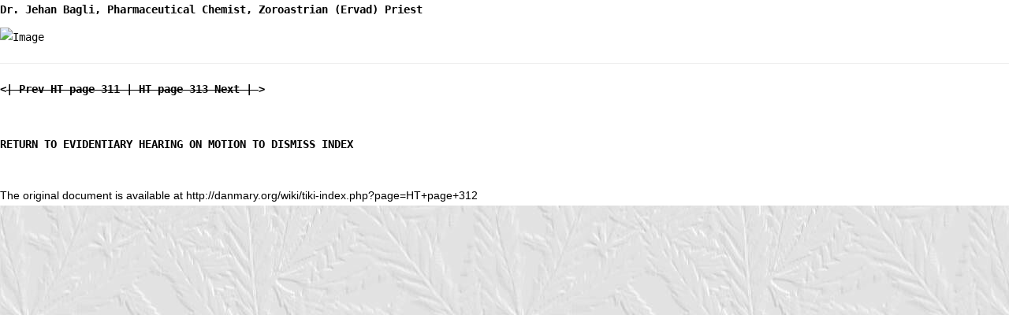

--- FILE ---
content_type: text/javascript
request_url: http://danmary.org/wiki/lang/en/language.js
body_size: 629
content:
/*
 * Javascript translation definition
 * Example to help translation of some English strings in some js files
 *
 * $Id: language.js 64615 2017-11-17 23:53:38Z rjsmelo $
 */

lang = {
//	"Very Secure" : "Very Secure",
//	"Secure" : "Secure",
//	"Very Strong" : "Very Strong",
//	"Strong" : "Strong",
//	"Average" : "Average",
//	"Weak" : "Weak",
//	"Very Weak" : "Very Weak",
//	"Strength" : "Strength",
//	"Valid User Name" : "Valid User Name",
//	"Passwords match" : "Passwords match",
//	"Valid Email" : "Valid Email",
//	"Close" : "Close",
//	"Submit" : "Submit",
//	"Insert" : "Insert",
//	"Replace" : "Replace",
//	"Match" : "Match",
//	"Do not match" : "Do not match",
//	"Advanced options" : "Advanced options",
//	"Pick a file." : "Pick a file."
//	"Add Field" : "Add Field",
//	"Edit Field" : "Edit Field",
//	"Removing the field will result in data loss. Are you sure?" : "Removing the field will result in data loss. Are you sure?",
//	"Save" : "Save",
//	"Cancel" : "Cancel",
//  "Delete" : "Delete",
//	"Unassign module" : "Unassign module",
//	"Edit module" : "Edit module",
//	"Edit module:" : "Edit module:",
//	"Favorite" : "Favorite",
//	"What address are you looking for?" : "What address are you looking for?",
//	"Filter:" : "Filter:",
//	"Please enter a page name" : "Please enter a page name",
//	"Change Highlighter" : "Change Highlighter",
//	"Toggle Highlighter" : "Toggle Highlighter",
//	"Are you sure you want to unassign this module?" : "Are you sure you want to unassign this module?"
	// remember the IE does not support ending comma on last item
};


--- FILE ---
content_type: text/javascript
request_url: http://danmary.org/wiki/vendor_bundled/vendor/jquery/plugins/jquery-json/src/jquery.json.js
body_size: 2236
content:
/**
 * jQuery JSON plugin v2.5.1
 * https://github.com/Krinkle/jquery-json
 *
 * @author Brantley Harris, 2009-2011
 * @author Timo Tijhof, 2011-2014
 * @source This plugin is heavily influenced by MochiKit's serializeJSON, which is
 *         copyrighted 2005 by Bob Ippolito.
 * @source Brantley Harris wrote this plugin. It is based somewhat on the JSON.org
 *         website's http://www.json.org/json2.js, which proclaims:
 *         "NO WARRANTY EXPRESSED OR IMPLIED. USE AT YOUR OWN RISK.", a sentiment that
 *         I uphold.
 * @license MIT License <http://opensource.org/licenses/MIT>
 */
(function ($) {
	'use strict';

	var escape = /["\\\x00-\x1f\x7f-\x9f]/g,
		meta = {
			'\b': '\\b',
			'\t': '\\t',
			'\n': '\\n',
			'\f': '\\f',
			'\r': '\\r',
			'"': '\\"',
			'\\': '\\\\'
		},
		hasOwn = Object.prototype.hasOwnProperty;

	/**
	 * jQuery.toJSON
	 * Converts the given argument into a JSON representation.
	 *
	 * @param o {Mixed} The json-serializable *thing* to be converted
	 *
	 * If an object has a toJSON prototype, that will be used to get the representation.
	 * Non-integer/string keys are skipped in the object, as are keys that point to a
	 * function.
	 *
	 */
	$.toJSON = typeof JSON === 'object' && JSON.stringify ? JSON.stringify : function (o) {
		if (o === null) {
			return 'null';
		}

		var pairs, k, name, val,
			type = $.type(o);

		if (type === 'undefined') {
			return undefined;
		}

		// Also covers instantiated Number and Boolean objects,
		// which are typeof 'object' but thanks to $.type, we
		// catch them here. I don't know whether it is right
		// or wrong that instantiated primitives are not
		// exported to JSON as an {"object":..}.
		// We choose this path because that's what the browsers did.
		if (type === 'number' || type === 'boolean') {
			return String(o);
		}
		if (type === 'string') {
			return $.quoteString(o);
		}
		if (typeof o.toJSON === 'function') {
			return $.toJSON(o.toJSON());
		}
		if (type === 'date') {
			var month = o.getUTCMonth() + 1,
				day = o.getUTCDate(),
				year = o.getUTCFullYear(),
				hours = o.getUTCHours(),
				minutes = o.getUTCMinutes(),
				seconds = o.getUTCSeconds(),
				milli = o.getUTCMilliseconds();

			if (month < 10) {
				month = '0' + month;
			}
			if (day < 10) {
				day = '0' + day;
			}
			if (hours < 10) {
				hours = '0' + hours;
			}
			if (minutes < 10) {
				minutes = '0' + minutes;
			}
			if (seconds < 10) {
				seconds = '0' + seconds;
			}
			if (milli < 100) {
				milli = '0' + milli;
			}
			if (milli < 10) {
				milli = '0' + milli;
			}
			return '"' + year + '-' + month + '-' + day + 'T' +
				hours + ':' + minutes + ':' + seconds +
				'.' + milli + 'Z"';
		}

		pairs = [];

		if ($.isArray(o)) {
			for (k = 0; k < o.length; k++) {
				pairs.push($.toJSON(o[k]) || 'null');
			}
			return '[' + pairs.join(',') + ']';
		}

		// Any other object (plain object, RegExp, ..)
		// Need to do typeof instead of $.type, because we also
		// want to catch non-plain objects.
		if (typeof o === 'object') {
			for (k in o) {
				// Only include own properties,
				// Filter out inherited prototypes
				if (hasOwn.call(o, k)) {
					// Keys must be numerical or string. Skip others
					type = typeof k;
					if (type === 'number') {
						name = '"' + k + '"';
					} else if (type === 'string') {
						name = $.quoteString(k);
					} else {
						continue;
					}
					type = typeof o[k];

					// Invalid values like these return undefined
					// from toJSON, however those object members
					// shouldn't be included in the JSON string at all.
					if (type !== 'function' && type !== 'undefined') {
						val = $.toJSON(o[k]);
						pairs.push(name + ':' + val);
					}
				}
			}
			return '{' + pairs.join(',') + '}';
		}
	};

	/**
	 * jQuery.evalJSON
	 * Evaluates a given json string.
	 *
	 * @param str {String}
	 */
	$.evalJSON = typeof JSON === 'object' && JSON.parse ? JSON.parse : function (str) {
		/*jshint evil: true */
		return eval('(' + str + ')');
	};

	/**
	 * jQuery.secureEvalJSON
	 * Evals JSON in a way that is *more* secure.
	 *
	 * @param str {String}
	 */
	$.secureEvalJSON = typeof JSON === 'object' && JSON.parse ? JSON.parse : function (str) {
		var filtered =
			str
			.replace(/\\["\\\/bfnrtu]/g, '@')
			.replace(/"[^"\\\n\r]*"|true|false|null|-?\d+(?:\.\d*)?(?:[eE][+\-]?\d+)?/g, ']')
			.replace(/(?:^|:|,)(?:\s*\[)+/g, '');

		if (/^[\],:{}\s]*$/.test(filtered)) {
			/*jshint evil: true */
			return eval('(' + str + ')');
		}
		throw new SyntaxError('Error parsing JSON, source is not valid.');
	};

	/**
	 * jQuery.quoteString
	 * Returns a string-repr of a string, escaping quotes intelligently.
	 * Mostly a support function for toJSON.
	 * Examples:
	 * >>> jQuery.quoteString('apple')
	 * "apple"
	 *
	 * >>> jQuery.quoteString('"Where are we going?", she asked.')
	 * "\"Where are we going?\", she asked."
	 */
	$.quoteString = function (str) {
		if (str.match(escape)) {
			return '"' + str.replace(escape, function (a) {
				var c = meta[a];
				if (typeof c === 'string') {
					return c;
				}
				c = a.charCodeAt();
				return '\\u00' + Math.floor(c / 16).toString(16) + (c % 16).toString(16);
			}) + '"';
		}
		return '"' + str + '"';
	};

}(jQuery));
